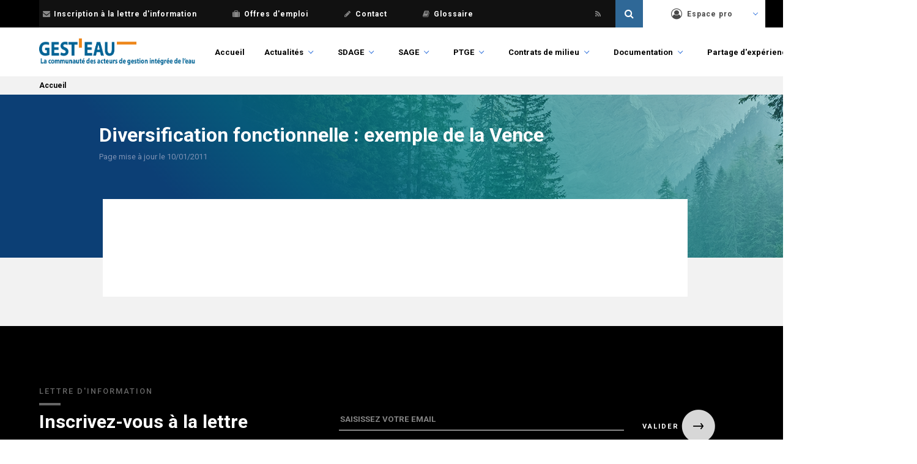

--- FILE ---
content_type: text/css
request_url: https://www.gesteau.fr/modules/custom/gesteau_maps/assets/css/gesteau_maps.css?t9ats3
body_size: 2193
content:

#gesteau-map {
  height: 650px;
  /* map width - width of the leaflet-top leaflet-right 205*/
  /* width:938px; */
  /* width:733px;   */
}

/* #gesteau-map .leaflet-top.leaflet-right {
  margin-right:-205px;
} */

#gesteau-map.raw {
  width: 900px;
  height: 800px;
}

#gesteau-map.situation.raw {
  /* widt__h: 1024px;     add X px en plus pour wkhtml qui ne charge pas les pixel en trop a droite par rapport a Firefox */
  width: 900px;     /* add X px en plus pour wkhtml qui ne charge pas les pixel en trop a droite par rapport a Firefox*/
  /* heisght: 450px; */
  margin: 5px;
  /*margin-bottom: 5px;*/
}

#gesteau-map.situation.raw .leaflet-top.leaflet-right {
  /* rig_ht: 105px;   X en plus pour wkhtmltomimage pour afficher la panel sur l'aimge sinon ne rien mettre */
  display:none;
}

#gesteau-map.situation.raw.wkhtmltopdf .leaflet-top.leaflet-right {
  /* rig_ht: 0;X en plus pour wkhtmltopsd pour afficher la panel sur l'aimge sinon ne rien mettre */
  display:none;
}

#gesteau-map-legend.situation.raw {
  width:900px;
  margin: 5px;
}

/* #gesteau-map.raw .leaflet-control-attribution {
  display: none;
} */



#gesteau-map-guadeloupe {
  height: 100px;
  width: 100px;
  border: 3px solid #2f6897;
  position: absolute;
  top: 80px;
  left: 20px;
  z-index: 1001;
}

#gesteau-map-guadeloupe .leaflet-control-attribution {
  display: none;
}

#gesteau-map-guyane {
  height: 100px;
  width: 100px;
  border: 3px solid #2f6897;
  position: absolute;
  top: 200px;
  left: 20px;
  z-index: 1001;
}

#gesteau-map-guyane .leaflet-control-attribution {
  display: none;
}

#gesteau-map-martinique {
  height: 100px;
  width: 100px;
  border: 3px solid #2f6897;
  position: absolute;
  top: 320px;
  left: 20px;
  z-index: 1001;
}

#gesteau-map-martinique .leaflet-control-attribution {
  display: none;
}

#gesteau-map-mayotte {
  height: 100px;
  width: 100px;
  border: 3px solid #2f6897;
  position: absolute;
  top: 440px;
  left: 20px;
  z-index: 1001;
}

#gesteau-map-mayotte .leaflet-control-attribution {
  display: none;
}

#gesteau-map-reunion {
  height: 100px;
  width: 100px;
  border: 3px solid #2f6897;
  position: absolute;
  top: 560px;
  left: 20px;
  z-index: 1001;
}

#gesteau-map-reunion .leaflet-control-attribution {
  display: none;
}

.gesteau-map-raw-container {
  position: relative;
}

.gesteau-map-header {
  position: absolute;
  top: 0;
  left: 0;
  height: 50px;
  background: #2f6897;
  width: 900px;
  color: #FFFFFF;
  z-index: 1002;
}

.gesteau-map-header.raw {
  position: relative;
  width:100%;
  top:5px;
  text-align:center;
  line-height:50px;
}

.gesteau-map-header.raw.wkhtmltopdf.notfullscreen {
  /* margin-right: 5px; */
  width:905px;
}

.gesteau-map-header h1 {
  font-size: 1.7rem;
  font-weight: bold;
  display: inline;
  padding-top: 20px;
  padding-left: 20px;
}

.gesteau-map-header .datetime {
  float: right;
  font-weight: bold;
  padding-top: 12px;
  padding-right: 20px;
}

.gesteau-map-guadeloupe-label {
  position: absolute;
  font-weight: bold;
  color: #2f6897;
  z-index: 1001;
  top: 58px;
  text-align: center;
  left: 20px;
  width: 100px;
}

.gesteau-map-guyane-label {
  position: absolute;
  font-weight: bold;
  color: #2f6897;
  z-index: 1001;
  top: 178px;
  text-align: center;
  left: 20px;
  width: 100px;
}

.gesteau-map-martinique-label {
  position: absolute;
  font-weight: bold;
  color: #2f6897;
  z-index: 1001;
  top: 298px;
  text-align: center;
  left: 20px;
  width: 100px;
}

.gesteau-map-mayotte-label {
  position: absolute;
  font-weight: bold;
  color: #2f6897;
  z-index: 1001;
  top: 418px;
  text-align: center;
  left: 20px;
  width: 100px;
}

.gesteau-map-reunion-label {
  position: absolute;
  font-weight: bold;
  color: #2f6897;
  z-index: 1001;
  top: 538px;
  text-align: center;
  left: 20px;
  width: 100px;
}

#gesteau-map-legend {
  margin: 20px 0;
}

.gesteau-map-logo {
  position: absolute;
  z-index: 1001;
  width: 250px;
  bottom: 80px;
  left: 20px;
}

.gesteau-map-legende {
  position: absolute;
  z-index: 1001;
  width: 900px;
  padding: 0 20px;
  background: #FFFFFF;
  bottom: 0;
}


/* Hide base layers */
.leaflet-panel-layers-base, .leaflet-panel-layers-separator {
  display: none;
}

.leaflet-right .leaflet-panel-layers {
  background: #2f6897;
  box-shadow: -2px 0 8px rgba(0,0,0,.2);
  color: #FFFFFF;
  padding: 15px!important;
  min-width: 205px;
  opacity: 0.6;
  font-weight:bold;
}

.leaflet-right .leaflet-panel-layers:hover {
  opacity:1;
}

.leaflet-right .leaflet-panel-layers-overlays .leaflet-panel-layers-item {
  margin-bottom: 4px;
  padding: 2px;
  background: none;
  border: none;
  border-radius: 4px;
}

.leaflet-right .leaflet-panel-layers-overlays .leaflet-panel-layers-item:hover {
  border:none;
  background-color: rgba(47,104,151,.3);
}

.leaflet-right .leaflet-panel-layers-group {
  padding: 6px;
  margin-bottom: 10px;
  border: none;
  background: rgba(255,255,255,.3);
  border-radius: 3px;
}

.leaflet-right .leaflet-panel-layers-group {
  overflow-y: scroll;
  height: 480px;
}

.leaflet-right .fa.fa-chevron-up:hover,
.leaflet-right .fa.fa-chevron-down:hover {
  color:rgb(47,104,151);
}

.leaflet-right .leaflet-panel-layers-grouplabel {
  font-weight: bold;
  text-transform: uppercase;
}

.leaflet-right .leaflet-control-geocoder-form input {
  font-size: 120%;
  border: 0;
  background-color: transparent;
  width: 150px;
}

.leaflet-right .zone-search-sage,
.leaflet-right .zone-search-ptge {
    border: 2px solid rgba(0,0,0,0.2);
    background-clip: padding-box;
    background-color: #FFF;
    border-radius: 4px;
    margin-right: 10px;
    float: right;
    min-width: 30px;
    min-height: 30px;
    position: relative;
    z-index: 800;
}

.leaflet-right .sage-name,
.leaflet-right .ptge-name {
  font-size: 120%;
  border: 0;
  background-color: #FFF;
  width: 180px;
  border-radius: 4px;
  padding-left:10px;

}

.leaflet-right .sage-list,
.leaflet-right .ptge-list {
  display:none;
  overflow-y:scroll;
  max-height:250px;
}

.leaflet-right .sage-list li:hover,
.leaflet-right .ptge-list li:hover {
  cursor:pointer;
  background-color:#F5F5F5;
}

.leaflet-right .sage-noresult,
.leaflet-right .ptge-noresult {
  display:none;
}


/* Page SAGE */
.summary-bassin {
  margin-top: 30px;
}

.summary-bassin table {
  background:  #f2f2f2;
  width: 100%;
}

.summary-bassin table tr th{
  padding:  15px 20px;
  font-size: 1.1em;
}

.summary-bassin table tr td{
  padding:  15px 20px;
}

.summary-phase {
  margin: 30px 0;
}

.summary-phase table {
  background:  #f2f2f2;
  width: 100%;
}

.summary-phase table tr th{
  padding:  15px 20px;
  font-size: 1.1em;
}

.summary-phase table tr td{
  padding:  15px 20px;
}

.summary-phase table tr.dont-en-revision td {
  padding-top: 0;
}

.summary-phase .phase-description {
  margin-top: 30px;
}

.summary-phase .phase-description li {
  margin-bottom: 15px;
}
.summary-phase .phase-description li ul li {
  margin-bottom: 5px;
}

.summary-bassin .fa-search, .summary-phase .fa-search {
  border-radius: 20px;
  border: 1px solid #CCCCCC;
  padding: 10px;
  font-size: 0.9em;
  color: #111111;
}

.summary-phase .phase {
  width: 20px;
  height: 20px;
  float: left;
  margin-top: 2px;
  margin-right: 10px;
  border-radius: 2px;
}

tr.dont-en-revision {
  font-size:0.8rem;
  font-style: italic;
  padding-top: 0;
}



/* SAGE */
.summary-phase .P0ND {
  background: #bdaf89;
}

.summary-phase .P1EM {
  background: #ffff00;
}

.summary-phase .P2IN {
  background: #a5c558;
}

.summary-phase .P3EL {
  background: #71adcb;
}

.summary-phase .P4MO {
  background: #f3b289;
}

.summary-phase .PREV {
  background: #a24a93;
  margin-left: 50px;
}

/* Contrats */
.summary-phase .P00 {
  background: #ffef39;
}

.summary-phase .P01 {
  background: #71adcb;
}

.summary-phase .P02 {
  background: #a24a93;
}

.summary-phase .P03 {
  background: #d4e4b0;
}

.summary-phase .P04 {
  background: #ffffff;
}

/* Zone Switcher */
.zone-switcher {
  margin-top: 0px!important;
  margin-right: 0!important;
  width: 205px;
  padding: 15px 12px;
  padding-top: 0px;
  margin-bottom:0px !important;
}

.leaflet-control-geocoder {
  margin-bottom: 0px !important;
}
.zone-search-sage,
.zone-search-ptge {
  margin-bottom: 0px !important;
}

.zone-switcher-label {
  color: #FFF;
  font-weight: bold;
}
.zone-switcher select {
  border: 2px solid rgba(0,0,0,0.2);
  height: 30px;
  background-clip: padding-box;
  font-size: 120%;
  width: 185px;
}

#edit-field-fichiers-document-wrapper .ajax-progress.ajax-progress-throbber  {
  width:100%;
  height:130px;
  padding:0px;
}
#edit-field-fichiers-document-wrapper .ajax-progress.ajax-progress-throbber::after  {
  content:"Veuillez patienter";
  font-weight : bold;
  font-size:20px;
}
#edit-field-fichiers-document-wrapper .ajax-progress.ajax-progress-throbber .throbber {
  background-image: url(/themes/custom/bulma_gesteau/img/loader-file.gif);
  background-size: 100px;
  background-repeat:no-repeat;
  background-position: left;
  display:inline-block;
  padding:50px;

}

/**
  * Style pour la page maps_action
 */
.gesteau-map--tablist {
  display: flex;
  gap: 4px;
  list-style-type: none;
}

.gesteau-map--tab {
  padding: 10px 20px;
  border: 2px solid #2f6897;
}

.gesteau-map--tab-active,
.gesteau-map--tab:hover {
  background-color: #2f6897;
  color: white;
}

.gesteau-map--panneau {
  display: none;
  padding: 15px;
}

.gesteau-map--panneau-active {
  display: block;
}


--- FILE ---
content_type: text/css
request_url: https://www.gesteau.fr/themes/contrib/bulma/assets/bulma.style.css?t9ats3
body_size: 46
content:


/*# sourceMappingURL=bulma.style.css.map */


--- FILE ---
content_type: text/css
request_url: https://www.gesteau.fr/themes/custom/bulma_gesteau/assets/bulma_gesteau.style.css?t9ats3
body_size: 8178
content:
body {
    font-family: "Roboto";
}

/* Remove bad formatting in articles */
br + br {
    display: none;
}

/*seulement pour les lettres info migré */
.lettre-infos.migrated br  {
    display: none;
}


.content table tr:hover {
    background-color: transparent;
}

p:blank, p:empty {
   display: none;
}

::placeholder { /* Chrome, Firefox, Opera, Safari 10.1+ */
    color: #838383;
    opacity: 1; /* Firefox */
}

.input::-moz-placeholder, .textarea::-moz-placeholder {
    color: rgba(54, 54, 54, 0.6);
}

a {
    color: #006897;
    transition: color ease 0.3s;
}

.content h2 {
    font-size: 1.75em;
    margin-bottom: 0.5714em;
    font-weight: bold;
}

.button.is-success {
    border-color: transparent;
    color: #fff;
    text-transform: uppercase;
    letter-spacing: 1px;
    font-size: 0.9rem;
    font-weight: bold;
}

.button.is-primary {
    background-color: #006897;
    border-color: transparent;
    color: #fff;
    text-transform: uppercase;
    letter-spacing: 1px;
    font-size: 0.9rem;
    font-weight: bold;
}

/* General */
.button-gesteau.transparent {
    padding: 20px 40px 20px 20px;
    text-transform: uppercase;
    border-radius: 30px;
    border: 3px solid #FFF;
    background: url('../img/arrow.png') 93% no-repeat transparent;
    color: #FFF;
    font-size: 0.8rem;
    font-weight: bold;
    letter-spacing: 1px;
    transition: all ease 0.3s;
}

.button-gesteau.transparent:hover {
    background-color: #FFFFFF;
    color: #111111;
}

.button-gesteau {
    padding: 20px 40px 20px 20px;
    text-transform: uppercase;
    border-radius: 30px;
    border: 3px solid #2f6897;
    background: url('../img/arrow.png') 93% no-repeat transparent;
    color: #000;
    font-size: 0.8rem;
    font-weight: bold;
    letter-spacing: 1px;
    transition: all ease 0.3s;
}

.button-gesteau:hover {
    background-color: #2f6897;
    border: 3px solid #2f6897;
    color: #FFF;
}

.button-gesteau.orange {
    border: 3px solid #fc8607;
}

.button-gesteau.orange:hover {
    background-color: #fc8607;
    border: 3px solid #fc8607;
    color: #FFF;
}

/* Fields */
.content .field-wrapper {
    padding-bottom: 15px;
    margin-bottom: 15px;
}


.content div.node-contrat-de-milieux .field-wrapper,
.content div.node-sage .field-wrapper {
    padding-bottom: 0px;
}
.content div.node-contrat-de-milieux .field-wrapper ul > br,
.content div.node-sage .field-wrapper ul > br {
   display:none;
}

.content div.node-contrat-de-milieux .field-wrapper li > br,
.content div.node-sage .field-wrapper li > br {
   display:none;
}

.content.vie-des-territoires .field-wrapper {
    padding-bottom: 0px;
}

.vie-des-territoires .field-text-with-summary > div > br {
  display:none;
}
.vie-des-territoires ul > br,
.vie-des-territoires ul > li > br {
  display:none;
}


/*Règles du SAGE approuvé*/
.content div.node-sage #edit-group-info-gene  .field-wrapper div > p > br + br {
   display:initial;
}

.content .field-wrapper .label {
    letter-spacing: 2px;
}

article.content .image img {
    width: auto;
}

article.content.document .image {
    float: right;
    border: 1px solid #F2F2F2;
}

/* Secondary navigation */
.navbar-item img {
    max-height: 2.8rem;
}

.navbar-secondary-container.is-fluid {
    background-color: #000;
    margin-left: 0;
    margin-right: 0;
}

.navbar-secondary .navbar-start a:first-child {
    padding-left: 0;
}
.navbar-secondary .navbar-start a.last {
    padding-right: 4rem!important;
}
.navbar-secondary .navbar-start a.navbar-icon {
    padding-right: 1rem!important;
}
.navbar-secondary .navbar-end .user-menu {
    padding-right: 0!important;
}

.navbar-secondary {
    background-color: #111;
    min-height: 45px;
    max-height: 45px;
}

.navbar-secondary .navbar-end {
    width: 33%;
}

.navbar-item.navbar-link:after {
    color: #316998;
    right: 2.2em;
    font-size: 0.7rem;
}

.navbar-item.has-dropdown:hover .navbar-link, .navbar-item.has-dropdown.is-active .navbar-link,
.navbar-secondary .user-menu,
.navbar-secondary .user-menu .navbar-link:hover {
    background-color: #fff;
}

.navbar-primary .navbar-menu .navbar-item a.is-active {
    padding-top: 3px;
    border-bottom: 3px solid #111;
}

.navbar-secondary .user-menu,
.navbar-secondary .user-menu .navbar-dropdown a,
.navbar-secondary .secondary-menu a.navbar-item {
    font-family: "Roboto";
    font-size: 12px;
    font-weight: bold;
    letter-spacing: 1px;
    padding-right: 2.3rem;
}

.navbar-secondary .secondary-menu a.navbar-item {
    color: #fff;
}

.navbar-secondary .secondary-menu a.navbar-item:hover,
.navbar-secondary .secondary-menu a.navbar-item:hover .icon {
    transition: all 0.5s;
    background-color: #000;
    color: #fff;
}

.navbar-secondary .secondary-menu a.navbar-item .icon {
    color: #888;
}

.navbar-secondary .user-menu {
    min-width: 200px;
}

.navbar-secondary .user-menu .navbar-link {
    width: 100%;
    padding-left: 3rem;
}

.navbar-secondary .user-menu .icon {
    font-size: 1.5em;
    padding-right: 10px;
}

.navbar-secondary .user-menu .navbar-dropdown {
    border-radius: 0px;
    border-top: none;
    padding: 0;
}

/* Secondary search */
.secondary-search {
    position: relative;
    width: 0%;
    min-width: 45px;
    height: 45px;
    overflow: hidden;
    -webkit-transition: width 0.3s;
    -moz-transition: width 0.3s;
    transition: width 0.3s;
    -webkit-backface-visibility: hidden;
}

.secondary-search-input {
    position: absolute;
    top: 0;
    right: 0;
    border: none;
    outline: none;
    background: #2f6897;
    color: #fff;
    width: 100%;
    height: 45px;
    margin: 0;
    z-index: 10;
    padding: 20px 65px 20px 20px;
}

input[type="search"].secondary-search-input {
    -webkit-appearance: none;
    -webkit-border-radius: 0px;
}

.secondary-search-submit,
.secondary-search-icon {
    width: 45px;
    height: 45px;
    display: block;
    position: absolute;
    right: 0;
    top: 0;
    padding: 0;
    margin: 0;
    line-height: 45px;
    text-align: center;
    cursor: pointer;
}

.secondary-search-submit {
    background: #fff; /* IE needs this */
    -ms-filter: "progid:DXImageTransform.Microsoft.Alpha(Opacity=0)"; /* IE 8 */
    filter: alpha(opacity=0); /* IE 5-7 */
    opacity: 0;
    color: transparent;
    border: none;
    outline: none;
    z-index: -1;
}

.secondary-search-icon {
    color: #fff;
    background: #2f6897;
    z-index: 90;
}

.secondary-search.secondary-search-open,
.no-js .secondary-search {
    width: 100%;
}

.secondary-search.secondary-search-open .secondary-search-icon,
.no-js .secondary-search .secondary-search-icon {
    z-index: 11;
}

.secondary-search.secondary-search-open .secondary-search-submit,
.no-js .secondary-search .secondary-search-submit {
    z-index: 91;
}

/* Primary nav */
.navbar-primary {
    height: 80px;
}

.navbar-primary .navbar-item:hover {
    background-color: #fff;
}

.navbar-primary .navbar-menu .navbar-item a {
    color: #000;
    font-weight: bold;
    font-size: 13px;
}

.navbar-primary .navbar-menu .navbar-item:hover,
.navbar-primary .navbar-menu .navbar-item .navbar-dropdown {
    background-color: #f2f2f2;
}

.navbar-primary .navbar-menu .navbar-item .navbar-dropdown {
    border-bottom: solid 3px #000;
    border-top: 0px;
    border-radius: 0px;
    box-shadow: none;
}

.navbar-primary .navbar-menu .navbar-item .navbar-dropdown a {
    font-weight: 400;
    transition: all .2s
}

.navbar-primary .navbar-menu .navbar-item .navbar-dropdown a:hover {
    font-weight: bold;
}

/* Breadcrumbs */
#block-bulma-gesteau-breadcrumbs {
    float: left;
    margin: 0;
}

section.breadcrumbs {
    background-color: #f2f2f2;
}

section.breadcrumbs li {
    color: #000;
    font-size: 12px;
    -webkit-box-align: center;
    -ms-flex-align: center;
    align-items: center;
    display: -webkit-box;
    display: -ms-flexbox;
    display: flex;
    -webkit-box-pack: center;
    -ms-flex-pack: center;
    justify-content: center;
    padding: 0 0.75em 0 0;
}

.breadcrumb li + li::before {
    color: #4a4a4a;
    content: "\0002f";
    padding-right: 0.75em;
}

section.breadcrumbs a {
    color: #000;
    font-weight: bold;
    font-size: 12px;
    padding: 0.5em 0;
}

/* Tabs */
#block-tabs {
    float: right;
    z-index: 2;
    padding: 0;
    margin: 0;
}

.tabs.is-boxed li.is-active a {
    border-color: transparent;
    border-radius: 0;
}

/* Title */
#block-bulma-gesteau-page-title {
    margin-bottom: 100px;
}

.documentation #block-bulma-gesteau-page-title {
    margin-bottom: 1.5rem;
}

.gesteau-title {
    background: url('../img/bg_news.png') no-repeat;
    min-height: 240px;
}

.gesteau-title h1 {
    color: #FFFFFF;
}

.gesteau-title .subtitle {
    color: #7e92b3;
    font-size:  0.8rem;
    padding-top:  10px;
}

.gesteau-title-background {
    background: -moz-linear-gradient(45deg,  rgba(12,63,117,1) 25%, rgba(7,89,122,1) 40%, rgba(0,123,128,0.77) 60%, rgba(0,123,128,0.3) 100%);
    background: -webkit-linear-gradient(45deg,  rgba(12,63,117,1) 25%,rgba(7,89,122,1) 40%,rgba(0,123,128,0.77) 60%,rgba(0,123,128,0.3) 100%);
    background: linear-gradient(45deg,  rgba(12,63,117,1) 25%,rgba(7,89,122,1) 40%,rgba(0,123,128,0.77) 60%,rgba(0,123,128,0.3) 100%);
    filter: progid:DXImageTransform.Microsoft.gradient( startColorstr='#0c3f75', endColorstr='#4d007b80',GradientType=1 );
    margin: 0!important;
    min-height: 240px;
    position: relative;
}

.gesteau-title-background-contrat,
.gesteau-title-background-ptge {
    background: -moz-linear-gradient(45deg,  rgba(251,139,0,1) 25%, rgba(255,144,0,1) 40%, rgba(253,166,43,0.77) 60%, rgba(253,166,43,0.3) 100%);
    background: -webkit-linear-gradient(45deg,  rgba(251,139,0,1) 25%,rgba(255,144,0,1) 40%,rgba(253,166,43,0.77) 60%,rgba(253,166,43,0.3) 100%);
    background: linear-gradient(45deg,  rgba(251,139,0,1) 25%,rgba(255,144,0,1) 40%,rgba(253,166,43,0.77) 60%,rgba(253,166,43,0.3) 100%);
    filter: progid:DXImageTransform.Microsoft.gradient( startColorstr='#FB8B0D', endColorstr='#FDA62B',GradientType=1 );
    margin: 0!important;
    min-height: 240px;
    position: relative;
}

/* Main */
.gesteau-main,
.main-section-sage,
.main-section-contrat,
.main-section-ptge {
    background: #f2f2f2;

}
.main-section-sage #block-bulma-gesteau-content,
.main-section-contrat #block-bulma-gesteau-content,
.main-section-ptge #block-bulma-gesteau-content {
    padding: 2rem;
}

.main-content .block-system-main-block {
    margin-top: -9em;
    background-color: #fff;
    padding: 4rem;
}

.main-content #block-returndocumentionsearch  {
    margin-top: -9em;
    background-color: #fff;
    padding: 4rem;
}


.main-content #block-nbelementsagecontratblock  {
    margin-top: -7em;
    background-color: #fff;
    padding: 4rem;
    padding-top: 2rem;
    padding-bottom: 2rem;
    font-weight: bold;
    text-align: center;
}

.map-center {
    text-align: center;
}

.map-center.map-bassin {
    padding-top:6rem;
}
.map-center.map-etat {
    padding-top:6rem;
}

#astuce {
  margin-bottom: 10px;
}

#map-table-caption  {
  margin-bottom: 10px;
}

#avertissement {
  margin-bottom: 10px;
}

.columns .main-content {
    margin-left: 0.75rem;
}

/* Sidebar */
.columns .sidebar-first {
    background-color: #fff;
    padding: 2rem;
    margin-right: 0.75rem;
    align-self: start;
}

.columns .sidebar-first .sidebar-first-title {
    display: inline;
    font-size: 1.7rem;
    font-weight: bold;
    color: #000;
}

.columns .sidebar-second {
    padding-top: 0;
}

.columns .sidebar-second .block {
    background-color: #fff;
    padding: 1rem;
    margin-right: 0;
    align-self: start;
}

.columns .sidebar-second .block .panel-heading {
    border: none;
    background: none;
    color: #000;
    font-weight: bold;
    /* font-size: 1.5rem; */
}

.columns .sidebar-second .block .panel-block {
    border: none;
    padding:  0;
}

.columns .sidebar-second .block .panel-block .box-secondary {
    padding: 0.5em 0.75em;

}


/* page: static content type PAGE */
article.content.page h4 {
    color:#016496;
    font-size:22px;
}

article.content.page h5 {
    color:#ED8415;
    font-size:18px;
    text-decoration:underline;
}

/* FICHES SAGE/CONTRAT */
article.page-metier .horizontal-tabs-list > .section,
article.sage .node-sage .horizontal-tabs-list > .section {
    padding: 0;
}

article.page-metier .horizontal-tabs-list,
article.sage .node-sage .horizontal-tabs-list,
article.contrat-de-milieux .node-contrat-de-milieux .horizontal-tabs-list,
article.ptge .node-ptge .horizontal-tabs-list {
    background-color: #fff;
    text-align: center;
    padding-bottom: 2.7rem;
}

article.page-metier .horizontal-tabs-pane,
article.sage .node-sage .horizontal-tabs-pane,
article.contrat-de-milieux .node-contrat-de-milieux .horizontal-tabs-pane,
article.ptge .node-ptge .horizontal-tabs-pane {
    padding: 0;
}

article.page-metier .horizontal-tabs,
article.page-metier .horizontal-tabs-list,
article.sage .node-sage .horizontal-tabs,
article.sage .node-sage .horizontal-tabs-list,
article.contrat-de-milieux .node-contrat-de-milieux .horizontal-tabs,
article.contrat-de-milieux .node-contrat-de-milieux .horizontal-tabs-list,
article.ptge .node-ptge .horizontal-tabs,
article.ptge .node-ptge .horizontal-tabs-list {
    border: none;
}

article.page-metier .horizontal-tabs-list .horizontal-tab-button,
article.sage .node-sage .horizontal-tabs-list .horizontal-tab-button,
article.contrat-de-milieux .node-contrat-de-milieux .horizontal-tabs-list .horizontal-tab-button,
article.ptge .node-ptge .horizontal-tabs-list .horizontal-tab-button {
    float: none;
    display: inline-block;
    background-color: #fff;
    border: #d7d7d7 solid 4px;
    border-radius: 25px 25px 25px 25px;
    margin: .3rem;
    padding: 7px 5px 7px 5px;
}

article.page-metier .horizontal-tabs-list .horizontal-tab-button a:hover,
article.sage .node-sage .horizontal-tabs-list .horizontal-tab-button a:hover {
    background: none;
    background-color: transparent;
}

article.page-metier .horizontal-tabs-list .horizontal-tab-button a,
article.sage .node-sage .horizontal-tabs-list .horizontal-tab-button a,
article.contrat-de-milieux .node-contrat-de-milieux .horizontal-tabs-list .horizontal-tab-button a,
article.ptge .node-ptge .horizontal-tabs-list .horizontal-tab-button a {
    text-transform: uppercase;
    font-size: .8rem;
}

article.page-metier .horizontal-tabs-list .horizontal-tab-button a,
article.sage .node-sage .horizontal-tabs-list .horizontal-tab-button a {
    color: #2f6897;
}

article.contrat-de-milieux .node-contrat-de-milieux .horizontal-tabs-list .horizontal-tab-button a,
article.ptge .node-ptge .horizontal-tabs-list .horizontal-tab-button a {
    color: #FB8B0D;
}

article.contrat-de-milieux .node-contrat-de-milieux .horizontal-tabs-list .horizontal-tab-button a strong,
article.ptge .node-ptge .horizontal-tabs-list .horizontal-tab-button a strong {
    font-weight: 500;
}

article.contrat-de-milieux .node-contrat-de-milieux .horizontal-tabs-list .horizontal-tab-button a:hover,
article.ptge .node-ptge .horizontal-tabs-list .horizontal-tab-button a:hover {
    background-color: transparent;
}

/*#block-bulma-gesteau-content > article > div:nth-child(3) > div > div > ul > li.horizontal-tab-button.horizontal-tab-button-0.first.selected*/
article.page-metier .horizontal-tabs-list .horizontal-tab-button.selected,
article.sage .node-sage .horizontal-tabs-list .horizontal-tab-button.selected {
    background-color: #2f6897;
    border: #2f6897 solid 4px;
}

article.contrat-de-milieux .node-contrat-de-milieux .horizontal-tabs-list .horizontal-tab-button.selected,
article.ptge .node-ptge .horizontal-tabs-list .horizontal-tab-button.selected {
    background-color: #FB8B0D;
    border: #FB8B0D solid 4px;
}

article.page-metier .horizontal-tabs-list .horizontal-tab-button.selected a,
article.sage .node-sage .horizontal-tabs-list .horizontal-tab-button.selected a,
article.contrat-de-milieux .node-contrat-de-milieux .horizontal-tabs-list .horizontal-tab-button.selected a,
article.ptge .node-ptge .horizontal-tabs-list .horizontal-tab-button.selected a {
    color: #fff;
}

article.sage .node-sage #leaflet-map,
article.contrat-de-milieux .node-contrat-de-milieux #leaflet-map,
article.ptge .node-ptge #leaflet-map {
    margin-bottom: 1rem;
}

article.sage .node-sage .box,
article.contrat-de-milieux .node-contrat-de-milieux .box,
article.ptge .node-ptge .box {
    border-radius: 0px;
    margin-bottom: 1.5rem;
}

article.sage .node-sage .box>h3,
article.sage .node-sage .para-title {
    color: #2f6897;
}

article.contrat-de-milieux .node-contrat-de-milieux .box>h3,
article.contrat-de-milieux .node-contrat-de-milieux .para-title,
article.ptge .node-ptge .box>h3,
article.ptge .node-ptge .para-title {
    color: #FB8B0D;
}

article.sage .node-sage .para-title,
article.contrat-de-milieux .node-contrat-de-milieux .para-title,
article.ptge .node-ptge .para-title {
    margin: 1rem 0;
}

article.sage .node-sage .export-box,
article.contrat-de-milieux .node-contrat-de-milieux .export-box,
article.ptge .node-ptge .export-box,
.link-box {
    background-color: #f2f2f2;
    border: none;
    box-shadow: none;
    margin-top: 50px;
}

article.sage .node-sage .export-box a,
article.contrat-de-milieux .node-contrat-de-milieux .export-box a,
article.ptge .node-ptge .export-box a,
.link-box a {
    color: #000;
    font-weight: 500;
    font-size: 0.8rem;
}

article.sage .node-sage .export-box i,
article.contrat-de-milieux .node-contrat-de-milieux .export-box i,
article.ptge .node-ptge .export-box i,
.link-box i {
    color: #f05460;
}

.bottom-section-sage,
.bottom-section-contrat,
.bottom-section-ptge {
    background-color: #f2f2f2;
}

.bottom-section-sage .container,
.bottom-section-contrat .container,
.bottom-section-ptge .container {
    background-color: #fff;
    margin-bottom: 50px;
}

.bottom-section-sage .container #block-views-block-actualites-locales-block-1 .section,
.bottom-section-ptge .container #block-views-block-actualites-locales-block-4 .section,
.bottom-section-contrat .container #block-views-block-actualites-locales-block-3 .section,
.bottom-section-ptge .container #block-views-block-actualites-locales-block-5 .section {
    padding: 3rem;
}

.bottom-section-sage .container #block-views-block-actualites-locales-block-1 h1,
.bottom-section-ptge .container #block-views-block-actualites-locales-block-4 h1,
.bottom-section-sage .container #block-prochaineformationsurformapreau h1,
.bottom-section-contrat .container #block-views-block-actualites-locales-block-3 h1
 {
    margin-bottom: 3rem;
    font-size: 1.7rem;
}

/**
 *block-prochaineformationsurformaprea∂u page agenda
 */
.bottom-section-sage .container #block-prochaineformationsurformapreau
{
    text-align: center;
}

.bottom-section-sage .container #block-prochaineformationsurformapreau h1
{
    font-size: 1.7rem;
    font-weight: 600;
    margin: 0;


}

#block-prochaineformationsurformapreau {
  background-color: #0F4375;
  padding: 3rem;
}

#block-prochaineformationsurformapreau .section{
  padding: 0;
  margin: 0;
}

#block-prochaineformationsurformapreau .section .title{
  padding: 0;
  margin: 0;
  color: #fff;
}

#block-prochaineformationsurformapreau .section .title a:hover {
  color: #fff;
}

.bottom-section-sage .container #block-views-block-actualites-locales-block-1 img,
.bottom-section-ptge .container #block-views-block-actualites-locales-block-4 img,
.bottom-section-contrat .container #block-views-block-actualites-locales-block-3 img {
    height: 64px;
    width: 64px;
}

.bottom-section-sage .container #block-views-block-actualites-locales-block-1 .content,
.bottom-section-ptge .container #block-views-block-actualites-locales-block-4 .content,
.bottom-section-sage .container #block-views-block-actualites-locales-block-1 .content h2,
.bottom-section-ptge .container #block-views-block-actualites-locales-block-4 .content h2,
.bottom-section-contrat .container #block-views-block-actualites-locales-block-3 .content,
.bottom-section-contrat .container #block-views-block-actualites-locales-block-3 .content h2 {
    color: #737373;
}

.bottom-section-sage .container #block-views-block-actualites-locales-block-1 .content small,
.bottom-section-ptge .container #block-views-block-actualites-locales-block-4 .content small,
.bottom-section-contrat .container #block-views-block-actualites-locales-block-3 .content small {
    font-size: 0.7rem;
    vertical-align: top;
}

.bottom-section-sage .container #block-views-block-actualites-locales-block-1 .content>p,
.bottom-section-ptge .container #block-views-block-actualites-locales-block-4 .content>p,
.bottom-section-contrat .container #block-views-block-actualites-locales-block-3 .content>p {
    margin-bottom: 0;
}

.bottom-section-sage .container #block-views-block-actualites-locales-block-1 .content h2,
.bottom-section-ptge .container #block-views-block-actualites-locales-block-4 .content h2,
.bottom-section-contrat .container #block-views-block-actualites-locales-block-3 .content h2 {
    font-weight: bold;
    font-size: 1.4em;
    margin-top: 0;
}

.bottom-section-sage .container #block-views-block-actualites-locales-block-1 .content a,
.bottom-section-ptge .container #block-views-block-actualites-locales-block-4 .content a,
.bottom-section-contrat .container #block-views-block-actualites-locales-block-3 .content a {
    color: #000;
    text-transform: uppercase;
    font-weight: 600;
    font-size: 0.7rem;
}

.bottom-section-sage .container #block-views-block-actualites-locales-block-1 .content i,
.bottom-section-ptge .container #block-views-block-actualites-locales-block-4 .content i,
.bottom-section-contrat .container #block-views-block-actualites-locales-block-3 .content i {
    color: #f05460;
}

.bottom-section-ptge .container #block-views-block-actualites-locales-block-4 .item-list li {
    padding: 0.5rem 0;
}

#edit-group-sage-documents .field h2 {
    font-size: 1.7rem;
    font-weight: bold;
    color: #2f6897;
}

#edit-group-ptge-documents .field h2 {
  font-size: 1.7rem;
  font-weight: bold;
  color: #FB8B0D;
}

#edit-group-sage-documents .field h3,
#edit-group-ptge-documents .field h3{
    font-size: 1.2rem;
    font-weight: bold;
    /*paddsing: 0.1rem 0.5rem;*/
    padding-bottom:0;
    padding-top:0.5rem;
    padding-left:0.5rem;
    padding-right:0.5rem;
    letter-spacing: 2px;
}

#edit-group-sage-documents .field h4,
#edit-group-ptge-documents .field h4{
    font-size: 1rem;
    font-weight: bold;
    padding: 0.5rem 0.5rem 0 0.7rem;
    letter-spacing: 2px;
    color:#b7b7b7;
}

#edit-group-sage-documents .field a,
#edit-group-ptge-documents .field a {
    font-size: 1rem;
    font-weight: normal;
}
#edit-group-sage-documents .field ul,
#edit-group-ptge-documents .field ul {
    color: #f05460;
    font-size: 1rem;
    font-weight: normal;
    padding: 1rem 0 1rem 2rem;
    border-left: 4px solid #f2f2f2;
    margin-left: 7px;
    list-style: disclosure-closed;
    margin-bottom:  1rem;
    margin-top: 0;
}

#edit-group-contrat-documents .field h2 {
    font-size: 1.7rem;
    font-weight: bold;
    color: #2f6897;
}

/*
#edit-group-contrat-documents .field h3 {
    font-size: 1.2rem;
    font-weight: bold;
    padding: 1.5rem 0.5rem;
    letter-spacing: 2px;
}
*/

#edit-group-contrat-documents .field h3 {
    font-size: 1.2rem;
    font-weight: bold;
    /*paddsing: 0.1rem 0.5rem;*/
    padding-bottom:0;
    padding-top:0.5rem;
    padding-left:0.5rem;
    padding-right:0.5rem;
    letter-spacing: 2px;
}

#edit-group-contrat-documents .field h4 {
    font-size: 1rem;
    font-weight: bold;
    /*paddsing: 0.1rem 0.5rem;*/
    padding-bottom:0;
    padding-top:0.5rem;
    padding-left:0.7rem;
    padding-right:0.5rem;
    letter-spacing: 2px;
    color:#b7b7b7;
}

#edit-group-contrat-documents .field a {
    font-size: 1rem;
    font-weight: normal;
}
#edit-group-contrat-documents .field ul {
    color: #f05460;
    font-size: 1rem;
    font-weight: normal;
    padding: 1rem 0 1rem 2rem;
    border-left: 4px solid #f2f2f2;
    margin-left: 7px;
    list-style: disclosure-closed;
    margin-bottom:  1rem;
}

/* Footer */
footer.footer {
    padding: 0!important;
    background: #FFFFFF;
}

footer .plan {
    margin: 0!important;
    background: #000000;
    padding: 100px 0;
}

footer .links {
    margin: 0!important;
    background: #262626;
    padding: 15px 0;
    color: #EEEEEE;
    font-size: 0.6rem;
}

footer .links a {
    color: #FFF;
    text-transform: uppercase;
    font-size: 0.6rem;
    font-weight: bold;
    letter-spacing: 2px;
}


footer #block-blocinscriptionnewsletterfooter {
  padding:0;
}

/* FICHES REGLE DE SAGE */
article.regle-de-sage .box>h3,
article.regle-de-sage .para-title {
    color: #2f6897;
    font-weight: bold;
}


/* Newsletter */
footer .footer-newsletter h3 {
    text-transform: uppercase;
    letter-spacing: 2px;
    margin-bottom: 20px;
    font-size: 0.8rem;
    position: relative;
    font-weight: 500;
    color: #666;
}

footer .footer-newsletter h3:before {
    position: absolute;
    left: 0;
    top: 2em;
    height: 0;
    width: 35px;
    content: '';
    border-top: 4px solid #666666;
}

footer .footer-newsletter label {
    color: #FFFFFF;
    font-size: 1.9rem;
    font-weight: bold;
}

footer .footer-newsletter input[type="text"],
footer .footer-newsletter input[type="email"]
 {
    width: 100%;
    height: 37px;
    background: none;
    border: none;
    border-bottom: 1px solid #FFF;
    color: #FFFFFF;
    font-weight: bold;
    text-transform: uppercase;
    padding-bottom: 0;
}

footer .footer-newsletter input[type="submit"] {
    background: none;
    border: none;
    color: #FFFFFF;
    text-transform: uppercase;
    font-weight: bold;
    letter-spacing: 2px;
    font-size: 0.7rem;
    width: 100%;
    height: 60px;
    text-align: left;
    background: url('../img/cta_grey.png') 60% no-repeat;
    transition: all ease 0.3s;
}

footer .footer-newsletter input[type="submit"]:hover {
    cursor: pointer;
    background: url('../img/cta_grey.png') 65% no-repeat;
}


footer .radios--wrapper{
  display:none;
}


#webform-submission-lettre-d-information-add-form,
#webform-submission-lettre-d-information-add-form--2
 {
    background: #FFF;
    padding: 4rem;
    margin-top: -8rem;
    color: #000;
    border-bottom: 1px solid #ccc;
}

#webform-submission-lettre-d-information-add-form h3,
#webform-submission-lettre-d-information-add-form--2 h3
 {
    text-transform: uppercase;
    letter-spacing: 2px;
    margin-bottom: 20px;
    font-size: 0.8rem;
    position: relative;
    font-weight: 500;
    color: #666;
}

#webform-submission-lettre-d-information-add-form h3:before,
#webform-submission-lettre-d-information-add-form--2 h3:before {
    position: absolute;
    left: 0;
    top: 2em;
    height: 0;
    width: 35px;
    content: '';
    border-top: 4px solid #666666;
}

#webform-submission-lettre-d-information-add-form label,
#webform-submission-lettre-d-information-add-form--2 label {
    color: #000;
    font-size: 1.9rem;
    font-weight: bold;
}

#webform-submission-lettre-d-information-add-form input[type="text"],
#webform-submission-lettre-d-information-add-form input[type="email"],
#webform-submission-lettre-d-information-add-form--2 input[type="text"],
#webform-submission-lettre-d-information-add-form--2 input[type="email"]
 {
    width: 100%;
    height: 37px;
    margin: 20px 0;
    padding-left: 40px;
    font-size: 0.8rem;
    background: none;
    border: none;
    border-bottom: 1px solid #000000;
    color: #000000;
    font-weight: bold;
    text-transform: uppercase;
    padding-bottom: 0;
    box-shadow: none;
    border-radius: 0;
}
#webform-submission-lettre-d-information-add-form .has-icons-left .icon.is-left,
#webform-submission-lettre-d-information-add-form--2 .has-icons-left .icon.is-left
 {
    top: 22px;
}

#webform-submission-lettre-d-information-add-form #edit-actions-submit,
#webform-submission-lettre-d-information-add-form--2 #edit-actions-submit--2 {
    padding: 10px 40px 30px 20px;
    text-transform: uppercase;
    border-radius: 30px;
    border: 3px solid #2f6897;
    background: url('../img/arrow.png') 93% no-repeat transparent;
    color: #000;
    font-size: 0.8rem;
    font-weight: bold;
    letter-spacing: 1px;
    transition: all ease 0.3s;
}

#webform-submission-lettre-d-information-add-form #edit-actions-submit .icon,
#webform-submission-lettre-d-information-add-form--2 #edit-actions-submit--2 .icon {
    display: none;
}

#webform-submission-lettre-d-information-add-form #edit-actions-submit:hover,
#webform-submission-lettre-d-information-add-form--2 #edit-actions-submit--2:hover {
    background-color: #2f6897;
    border: 3px solid #2f6897;
    color: #FFF;
}

#webform-submission-lettre-d-information-add-form .fieldgroup .panel-heading,
#webform-submission-lettre-d-information-add-form--2 .fieldgroup .panel-heading {
    border: none;
    background: none;
    font-weight: bold;
    font-size:  0.8rem;
    color: #000;
    text-transform: uppercase;
    padding: 0;
}
#webform-submission-lettre-d-information-add-form .fieldgroup .panel-block,
#webform-submission-lettre-d-information-add-form--2 .fieldgroup .panel-block {
    border: none;
    padding: 20px 0;
}
#webform-submission-lettre-d-information-add-form .fieldgroup .panel-block label,
#webform-submission-lettre-d-information-add-form--2 .fieldgroup .panel-block label {
    font-size: 1rem;
    font-weight: normal;
}
#webform-submission-lettre-gemapi-add-form,
#webform-submission-lettre-ptge-add-form {
    background: #FFF;
    padding: 4rem;
    margin-top: -8rem;
    color: #000;
    border-bottom: 1px solid #ccc;
}

#webform-submission-lettre-gemapi-add-form h3,
#webform-submission-lettre-ptge-add-form h3 {
    text-transform: uppercase;
    letter-spacing: 2px;
    margin-bottom: 20px;
    font-size: 0.8rem;
    position: relative;
    font-weight: 500;
    color: #666;
}

#webform-submission-lettre-gemapi-add-form h3:before,
#webform-submission-lettre-ptge-add-form h3:before {
    position: absolute;
    left: 0;
    top: 2em;
    height: 0;
    width: 35px;
    content: '';
    border-top: 4px solid #666666;
}

#webform-submission-lettre-gemapi-add-form label,
#webform-submission-lettre-ptge-add-form label {
    color: #000;
    font-size: 1.9rem;
    font-weight: bold;
}

#webform-submission-lettre-gemapi-add-form input[type="text"],
#webform-submission-lettre-ptge-add-form input[type="text"],
#webform-submission-lettre-gemapi-add-form input[type="email"],
#webform-submission-lettre-ptge-add-form input[type="email"]
 {
    width: 100%;
    height: 37px;
    margin: 20px 0;
    padding-left: 40px;
    font-size: 0.8rem;
    background: none;
    border: none;
    border-bottom: 1px solid #000000;
    color: #000000;
    font-weight: bold;
    text-transform: uppercase;
    padding-bottom: 0;
    box-shadow: none;
    border-radius: 0;
}
#webform-submission-lettre-gemapi-add-form .has-icons-left .icon.is-left,
#webform-submission-lettre-ptge-add-form .has-icons-left .icon.is-left
 {
    top: 22px;
}

#webform-submission-lettre-gemapi-add-form #edit-actions-submit,
#webform-submission-lettre-ptge-add-form #edit-actions-submit,
#webform-submission-lettre-gemapi-add-form #edit-actions-submit--2,
#webform-submission-lettre-ptge-add-form #edit-actions-submit--2 {
    padding: 10px 40px 30px 20px;
    text-transform: uppercase;
    border-radius: 30px;
    border: 3px solid #2f6897;
    background: url('../img/arrow.png') 93% no-repeat transparent;
    color: #000;
    font-size: 0.8rem;
    font-weight: bold;
    letter-spacing: 1px;
    transition: all ease 0.3s;
}

#webform-submission-lettre-gemapi-add-form #edit-actions-submit .icon,
#webform-submission-lettre-ptge-add-form #edit-actions-submit .icon,
#webform-submission-lettre-gemapi-add-form #edit-actions-submit--2 .icon,
#webform-submission-lettre-ptge-add-form #edit-actions-submit--2 .icon {
    display: none;
}

#webform-submission-lettre-gemapi-add-form #edit-actions-submit:hover,
#webform-submission-lettre-ptge-add-form #edit-actions-submit:hover,
#webform-submission-lettre-gemapi-add-form #edit-actions-submit--2:hover,
#webform-submission-lettre-ptge-add-form #edit-actions-submit--2:hover {
    background-color: #2f6897;
    border: 3px solid #2f6897;
    color: #FFF;
}

#webform-submission-lettre-ptge-add-form .fieldgroup .panel-heading,
#webform-submission-lettre-gemapi-add-form .fieldgroup .panel-heading {
    border: none;
    background: none;
    font-weight: bold;
    font-size:  0.8rem;
    color: #000;
    text-transform: uppercase;
    padding: 0;
}
#webform-submission-lettre-gemapi-add-form .fieldgroup .panel-block,
#webform-submission-lettre-ptge-add-form .fieldgroup .panel-block {
    border: none;
    padding: 20px 0;
}
#webform-submission-lettre-gemapi-add-form .fieldgroup .panel-block label,
#webform-submission-lettre-ptge-add-form .fieldgroup .panel-block label {
    font-size: 1rem;
    font-weight: normal;
}

.view-lettre-info {
    margin-top: 9rem;
}

.view-lettre-info h3 {
    display: none;
}

.view-lettre-info ul li:first-child {
    border-top: none;
}

.view-lettre-info ul li:first-child h3 {
    color: #000;
    font-size: 1.9rem;
    font-weight: bold;
    margin: 20px 0;
    display: block
}
.view-lettre-info .view-lettre-info h3 {
    color: #000;
    font-size: 1.9rem;
    font-weight: bold;
    margin: 20px 0;
}


/* Sitemap */
#block-sitemap--2 {
    padding: 0;
}

.sitemap-box h2 {
    display: none;
}


.sitemap-box-menu > .content > .sitemap-menu > .first {
    display: none;
}

/*
.sitemap-menu .first {
    display: none;
}
*/

.sitemap-box ul.sitemap-menu {
    margin-left: 0;
    list-style: none;
}

.sitemap-box ul.sitemap-menu ul {
    margin-top: 1.5em;
}

.sitemap-menu li a {
    color: #666666;
    font-weight: 500;
    font-size: 0.8rem;
    transition: all ease 0.3s;
}

.sitemap-menu li a:hover {
    color: #E4E4E4;
}

.sitemap-box .content > .sitemap-menu > li {
    float: left;
    width:  25%;
    margin-top: 4em;
}

.sitemap-box .content > .sitemap-menu > li li {
    margin-top: 0;
}

.sitemap-box .content > .sitemap-menu > li > a {
    text-transform: uppercase;
    letter-spacing: 2px;
    margin-bottom: 20px;
    font-size: 0.8rem;
    position: relative;
}

.sitemap-box .content > .sitemap-menu > li > a:before {
    position: absolute;
    left: 0;
    top: 2em;
    height: 0;
    width: 35px;
    content: '';
    border-top: 4px solid #666666;
}

/* Logos */
.footer .logos {
    padding: 1rem 0 ;
    font-size: 0.9rem;
}

.footer .logos img.logo-oieau {
    float: left;
    margin-right: 1rem;
}

.footer .logos img.logo-ministere {
  margin-top: -5px;
}

.footer .logos .column:nth-child(3) {
  text-align: center;
}




/* Media queries */
/* Desktop */
/*@media (max-width: 979px) {*/
/*  .navbar .navbar-item {*/
/*    background: none;*/
/*  }*/

/*  .navbar-brand .navbar-item {*/
/*    background: none;*/
/*  }*/

/*  footer .plan {*/
/*    padding: 100px 0;*/
/*  }*/

/*  #block-sitemap--2 {*/
/*    display: block;*/
/*  }*/

/*  .footer .logos {*/
/*    padding: 15px 0 20px;*/
/*  }*/
/*}*/

/* Tablet */
@media (max-width: 1023px) {
  .navbar .navbar-item {
    background: #f2f2f2;
    z-index: 1000;
  }

  .navbar-brand .navbar-item {
    background: none;
  }

  footer .plan {
    padding: 50px 20px;
  }

  #block-sitemap--2 {
    display: none;
  }

  .footer .logos {
    padding: 20px;
  }
}

/* Phone */
@media (max-width: 480px) {
  .navbar .navbar-item {
    background: #f2f2f2;
    z-index: 1000;
  }

  .navbar-brand .navbar-item {
    background: none;
  }

  footer .plan {
    padding: 50px 20px;
  }

  #block-sitemap--2 {
    display: none;
  }

  .footer .logos {
    padding: 20px;
  }
}

/* FORUMS */
.main-section-forum {
    background: #f2f2f2;
}

.main-section-forum .main-content {
    margin-top: -9rem;
}

.main-section-forum .table td, .main-section-forum .table th {
    border: none;
    border-width: 0;
    padding: 0.5em 0.75em;
    vertical-align: middle;
    text-align: center;
    font-size: 0.9rem;
}

.main-section-forum .table th a {
    color: #FFFFFF;
}


.main-section-forum .table td:first-child {
    text-align: left;
}

.main-section-forum table {
    border-collapse: collapse;
}

.main-section-forum table tr {
    height: 60px;
}

.main-section-forum table tr td {
    vertical-align: middle;
}

.main-section-forum .block-page-title-block .title {
    color: #fff;
    font-size: 3rem;
}

.main-section-forum .block-system-main-block {
    margin-top: 0;
    padding: 2em;
}

.main-section-forum .block-system-main-block li.action-links {
    list-style: none;
    text-align: center;
}

.main-section-forum .block-system-main-block li.action-links a {
    padding: 20px 40px 20px 20px;
    text-transform: uppercase;
    border-radius: 30px;
    border: 3px solid #ff9b1b;
    background: url('../img/arrow.png') 93% no-repeat transparent;
    color: #000;
    font-size: 0.8rem;
    font-weight: bold;
    letter-spacing: 1px;
    transition: all ease 0.3s;
    margin-bottom: 35px;
}

.main-section-forum .block-system-main-block li.action-links a:hover {
    padding: 20px 40px 20px 20px;
    text-transform: uppercase;
    border-radius: 30px;
    border: 3px solid #ff9b1b;
    background: url('../img/arrow.png') 93% no-repeat #ff9b1b;
    color: #FFF;
    font-size: 0.8rem;
    font-weight: bold;
    letter-spacing: 1px;
    transition: all ease 0.3s;
    margin-bottom: 35px;
}



.main-section-forum .block-system-main-block li.action-links .button:focus:not(:active),
.main-section-forum .block-system-main-block li.action-links .button.is-focused:not(:active) {
    box-shadow: none;
}

.main-section-forum thead {
    background-color: #2f6897;
}

.main-section-forum thead th {
    color: #fff;
    text-transform: uppercase;
    vertical-align: middle;
    letter-spacing: 1px;
    font-size: 0.9rem;
}

.main-section-forum tr.forum-container {
    background-color: #F2F2F2 !important;
}

.main-section-forum tr.forum-container td {
    color: #000;
    text-transform: uppercase;
    vertical-align: middle;
    font-weight: bold;
    letter-spacing: 1px;
    font-size: 0.8rem;
}

.main-section-forum tr.forum-container a {
    color: #666666;
}

.main-section-forum tbody td .indent {
    margin-left: 1rem;
    margin-top: 0.5rem;
    font-size: 0.9rem;
}

.main-section-forum article.forum .js-comment.media {
    padding:  2rem 0;
    background: #EBF3F9;
    border-top: 1px solid #EEEEEE;
}

.main-section-forum article.forum footer {
    font-size: 0.875em;
    margin-bottom: 20px;
}


.main-section-forum article.forum .js-comment.media .permalink {
    display: none;
}

article.js-comment.media .permalink {
    display: none;
}

/*
.main-section-forum article.forum .control a, article.js-comment.media .control a {
  font-weight: 500;
  text-transform: uppercase;
  font-size: 0.8rem;
  letter-spacing: 1px;
  color: #000;
  background: url('../img/arrow_red.png') 90% no-repeat;
  padding-right: 25%;
  transition: all ease 0.3s;
  border: none;
  margin-right: 3rem;
  padding-left: 0;
}

.main-section-forum article.forum .control a:hover, article.js-comment.media .control a:hover {
  background: url('../img/arrow_red.png') 100% no-repeat;
}
*/

#comment-form {
    margin-top: 20px;
    padding-top: 20px;
    border-top: 1px solid #EEEEEE;
}

/* Pager */
.pager {
    margin-top: 2rem;
}

.pager .pager__items li:first-child {
    border-radius: 25px 0 0 25px;
    padding-left: 25px;
}
.pager .pager__items li:last-child {
    border-radius: 0 25px 25px 0;
    padding-right: 25px;
}

.pager .pager__item {
    background: #000000;
}

.pagination-link.is-current {
    background-color: transparent;
    border-color: transparent;
    color: #fff;
}

.pager .pager__item.pagination-ellipsis {
    border: none;
    margin: 0;
    border-radius: 0;
    height: 44px;
    padding: 0 10px;
}

.pager .pager__item a {
    color: red;
    border: none;
    font-weight: bold;
}

.pager .pager__item.is-active a {
    color: #FFFFFF;
}

.pager .pager__item.is-active a.is-current {
    font-weight: normal;
    text-decoration: underline;
}

.pager .pagination-previous, .pager .pagination-next {
    min-width: 0;
    padding: 0;
}

/* Pages indicateurs */
.list-indicateurs.vertical-align {
  display: flex;
  align-items: center;
}

.list-indicateurs .box {
    width: 100%;
    border-radius: 0px;
    box-shadow: none;
    background-color: #2f6897;
    text-align: center;
    padding: 1.2rem;
    margin-bottom: 1rem;
}

.list-indicateurs .box a {
    color: #fff;
    font-weight: bold;
    font-size: .9em;
}

#indicateur-chart-form-full .form-item {
    float: left;
    margin-right: 2em;
}

#indicateur-chart-form-full #edit-actions {
    clear: both;
}

.header-chiffre-cle {
  margin-bottom:40px;
  text-align: center;
  font-size:0.8em;
}







#chart-indicateur {
    margin-top: 2em;
}

/* FAQ */
.view-faq > .item-list > ul > li {
  border-top: 1px solid #eee;
  padding: 30px 0;
}

.view-faq .views-field-title {
  margin-top: -7px;
  margin-bottom: 10px;
}

.view-faq .views-field-title a {
  color: #000;
  font-size: 1.3rem;
  font-weight: bold;
}

.view-faq .views-field-body {
  line-height: 1.2rem;
  font-size: 0.95rem;
}
.view-faq .views-field-body ul li {
    list-style: square;
    margin-left: 30px;
    padding-left: 10px;
}

.view-faq header {
    margin-bottom: 30px;
}


#views-exposed-form-rechercher-un-sage-contrat-page-1 .form-item-gesteau-paragraph-field-communes,
#views-exposed-form-rechercher-un-sage-contrat-page-1 .form-item-gesteau-field-rw-target-id,
#views-exposed-form-rechercher-un-sage-contrat-page-1 .form-item-gesteau-field-cw-target-id,
#views-exposed-form-rechercher-un-sage-contrat-page-1 .form-item-gesteau-field-lw-target-id,
#views-exposed-form-rechercher-un-sage-contrat-page-1 .form-item-gesteau-field-tw-target-id,
#views-exposed-form-rechercher-un-sage-contrat-page-1 .form-item-gesteau-paragraph-field-gw,

#views-exposed-form-rechercher-un-sage-contrat-page-3 .form-item-gesteau-field-communes,
#views-exposed-form-rechercher-un-sage-contrat-page-3 .form-item-gesteau-field-rw-target-id,
#views-exposed-form-rechercher-un-sage-contrat-page-3 .form-item-gesteau-field-cw-target-id,
#views-exposed-form-rechercher-un-sage-contrat-page-3 .form-item-gesteau-field-lw-target-id,
#views-exposed-form-rechercher-un-sage-contrat-page-3 .form-item-gesteau-field-tw-target-id,
#views-exposed-form-rechercher-un-sage-contrat-page-3 .form-item-gesteau-paragraph-field-gw
 {
  display:none;
}

.recherche-resultat-sage {
  margin-top:20px;
  font-weight: bold;
}

.recherche-resultat-sage strong {
  color:#006897;
}


fieldset.annonce-contact {
  margin-top: 20px;
  padding: 10px;
  border: 2px solid #C0C0C0;
}

fieldset.annonce-contact legend{
  font-weight:bold;
  font-size:1.2em;
}


fieldset.annonce-contact .field-wrapper{
  margin-bottom:0px;
}

fieldset.annonce-contact .field-wrapper p {
  margin-bottom:0px;
}

/**
 * Annonce d'emploi - theme front
 * Evenement - theme front
 */

.node-annonce-emploi-form .panel-block,
.node-evenement-form .panel-block {

  display: block;
}

.node-annonce-emploi-form .panel,
.node-evenement-form .panel {
  padding : 0;
}

.node-evenement-form .form-item-field-themes span.select {
  height: initial;
}

.node-evenement-form .form-item-field-themes span.select::after {
  border: 0; /* select multiple*/
}





.all-link-gesteau {
  float:right;
  font-size:0.8rem;
}

.all-link-gesteau {
  float:right;
  font-size:0.8rem;
  margin-top:20px;
}

/**
 * paratge experience
 */

.page-partage-experience .views-field-body ul {
    list-style: disc outside;
    margin-left: 2em;
    margin-top: 1em;
}
.page-partage-experience .views-field-body ul > br {
    display:none;
}
.page-partage-experience .views-field-body ul li > br {
    display:none;
}

.sidebar-second .custom_block_sidebar_second {
  padding: 0.5em 0.75em;
}



/**
 * module image core
 */
img.border-1  {
  border : 1px solid black;
}
img.border-2  {
  border : 2px solid black;
}

img.marginh-5 {
  margin-left : 5px;
  margin-right : 5px;
}

img.marginh-10 {
  margin-left : 10px;
  margin-right : 10px;
}

img.marginv-5  {
  margin-top : 5px;
  margin-bottom : 5px;
}

img.marginv-10  {
  margin-top : 10px;
  margin-bottom : 10px;
}



#block-usercontentblock {
    background-color:#fff;
    padding:4rem;
}

#block-usercontentblock h2{
    font-weight:bold;
    font-size:2rem;
    margin-top:15px;
    margin-bottom:15px;
}

#block-usercontentblock > div > p{
    font-weight:bold;
    font-size:1.5rem;
    margin-top:15px;
    margin-bottom:15px;
}

#block-usercontentblock > div {

}

#block-usercontentblock ul{
    list-style-type: circle;
    padding-left:20px;
}

.nb_ptge,
.nb_sage {
text-align: center;
font-weight: bold;
font-size: 2em;
}

/* LIFE */
body.life-autres .gesteau-title,
body.life-actualites-accueil .gesteau-title,
body.life-partenaires .gesteau-title,
body.life-actions .gesteau-title
/* body.life-autres .gesteau-title, */
{
    background: initial;
}

body.life-autres .block-page-title-block .subtitle,
body.life-actualites-accueil .block-page-title-block .subtitle,
body.life-partenaires .block-page-title-block .subtitle,
body.life-actions .block-page-title-block .subtitle
/* body.life-autres ., */
{
    display: none;
}

.block-views-blockdocuments-block-2,
.block-views-blockdocuments-block-3,
#block-lifepageresultatsblocbottom,
.block-views-blockagenda-block-2,
.block-views-blockdocuments-block-4,
#block-lifeblocdubaspageressources,
#block-lifeblocdubaspageressourcesen {
    background-color: #fff;
    padding: 4rem;

}


#block-lifebloclogolifefinancementbasdepage,
#block-lifebloclogolifefinancementbasdepageen
{
    background-color: #fff;
    padding: 1rem 4rem;

}

.block-life-top-home {
    background-color: #f2f2f2;

}
#block-lifeblochautaccueil,
#block-lifeblochautaccueilen
{
    /* background-color: #fff; */
    /* background-color: #f2f2f2; */
    padding: 1rem 4rem;
}

#block-lifeblochautaccueil strong,
#block-lifeblochautaccueilen strong
{
    font-weight: bold;
    color:#006897;
}

.logo-life-bottom {
    padding-bottom:1rem;
}

.block-views-blockdocuments-block-2 h3,
.block-views-blockdocuments-block-3 h3,
#block-lifepageresultatsblocbottom h3,
.block-views-blockagenda-block-2 h3,
.block-views-blockdocuments-block-4 h3,
#block-lifeblocdubaspageressources  h3,
#block-lifeblocdubaspageressourcesen  h3 {
    font-size: 1.75em;
    margin-bottom: 2rem;
    font-weight: bold;
}

.life-is-en .menu-is-fr {
    display:none;
}

.life-is-fr .menu-is-en {
    display:none;
}

/**************
ckeditor
***************/
.wys-div {
  /* border: 1px solid red; */
}

.wys-div-table  {
    margin-bottom:30px;
}

.wys-div-table .table {
    /* border: 1px solid red; */
    /* width: 100%; */
    /* background-color: white; */
    /* color: #363636; */
}


.wys-div-table .table tr {
    /* height: 80px; */
    background: #F2F2F2;
    border: 1px solid #d7d7d7;
}

.wys-div-table .table.no-background tr {
    /* height: 80px; */
    background: transparent;
}

.wys-div-table .table.no-border tr {
    /* height: 80px; */
    border: 0px;
}

.wys-div-table .table thead tr {
    /* border: 1px solid red; */
    /* height: 70px; */
    background: #2f6897;
    border: 1px solid #d7d7d7;
}

.wys-div-table .table.no-border thead tr {
    /* border: 1px solid red; */
    /* height: 70px; */
    border: 0px;
}

.wys-div-table .table thead tr th {
    /* border: 1px solid red; */
    color: #FFFFFF;
    vertical-align: middle;
    border-width: 0 0 2px;
    text-align: left;
    /* padding: 0.5em 0.75em; */
}

.wys-div-table .table.no-border thead tr th {
    /* border: 1px solid red; */
    border: 0px;
}

.wys-div-table .table tbody tr {
    /* border: 1px solid red; */
}

.wys-div-table .table tbody tr td {
    /* border: 1px solid red; */
    /* border-width: 0 0 2px; */
    vertical-align: middle;
}

/*
divtable
*/

.wys-div-divtable  {
    /* margin-bottom:30px; */
}

.wys-div-divtable-title .columns {
    /* height: 70px; */
    background: #2f6897;
    border: 1px solid #d7d7d7;

}

.wys-div-divtable-title .columns .column {
    color: #FFFFFF;
    vertical-align: middle;
    border-width: 0 0 2px;
    padding:12px 8px !important;
}

.wys-div-divtable .columns {
    /* height: 80px; */
    background: #F2F2F2;
    border: 1px solid #d7d7d7;
}

.wys-div-divtable .columns .column{
    /* height: 80px; */
    background: #F2F2F2;
    /* border: 1px solid #d7d7d7; */
    padding:12px 8px !important;
}

/*
columns
*/
.wys-div-columns  {
    margin-bottom:30px;
}

.wys-div-columns .columns {
    /* display:flex; */
}

.wys-div-columns .columns .column{
    /* display:block;
    -ms-flex-preferred-size: 0;
    flex-basis: 0;
    -webkit-box-flex: 1;
    -ms-flex-positive: 1;
    flex-grow: 1;
    -ms-flex-negative: 1;
    flex-shrink: 1;
    padding: 0.75rem; */

    /* border:1px solid green; */
}

.wys-div-columns .columns .column.is-half{
    /* -webkit-box-flex: 0;
    -ms-flex: none;
    flex: none;
    width: 50%; */
}

#contact-message-feedback-form .form-required::after {
    background-size: 7px 7px;
    width: 7px;
    height: 7px;
}

#contact-message-feedback-form .form-required::after {
    content: '';
    vertical-align: super;
    display: inline-block;
    background-image: url(/core/misc/icons/ee0000/required.svg);
    background-repeat: no-repeat;
    background-size: 6px 6px;
    width: 6px;
    height: 6px;
    margin: 0 0.3em;
}

#contact-message-feedback-form .help b {
    font-weight: bold;
    color:#f01f1f;
}

 /* Tooltip container */
.tooltip {
  position: relative;
  display: inline-block;
  border-bottom: 1px dotted black; /* If you want dots under the hoverable text */
  margin-right: 5px;
}

/* Tooltip text */
.tooltip .tooltiptext {
visibility: hidden;
position: absolute;
width: 200px;
background-color: #555;
color: #fff;
text-align: center;
padding: 10px;
border-radius: 6px;
z-index: 1;
opacity: 0;
transition: opacity 0.3s;
}


/* Show the tooltip text when you mouse over the tooltip container */
.tooltip:hover .tooltiptext {
  visibility: visible;
  opacity: 1;
}

.tooltip-right {
  top: -5px;
  left: 125%;
}

.tooltip-top {
  bottom: 125%;
  left: 50%;
  margin-left: -60px;
}


--- FILE ---
content_type: application/x-javascript
request_url: https://www.gesteau.fr/themes/contrib/bulma/assets/js/bulma.js?t9ats3
body_size: 254
content:
/**
 * @file
 * Bulma scripts for theme.
 */
(function ($) {
  'use strict';

  Drupal.behaviors.bulma = {
    attach: function (context) {
      var $toggle = $('#js-navbar-burger').once('bulma');
      if ($toggle.length) {
        var $menu = $('#js-navbar-menu');

        $toggle.click(function () {
          $(this).toggleClass('is-active');
          $menu.toggleClass('is-active');
        });
      }
    }
  };

})(jQuery);


--- FILE ---
content_type: application/x-javascript
request_url: https://www.gesteau.fr/modules/custom/gesteau_maps/libraries/leaflet_wms/dist/leaflet.wms.js?v=1.0.8
body_size: 1024
content:
(function ($) {
  L.TileLayer.BetterWMS = L.TileLayer.WMS.extend({

    onAdd: function (map) {
      // Triggered when the layer is added to a map.
      // Register a click listener, then do all the upstream WMS things
      L.TileLayer.WMS.prototype.onAdd.call(this, map);
      map.on('click', this.getFeatureInfo, this);
    },

    onRemove: function (map) {
      // Triggered when the layer is removed from a map.
      // Unregister a click listener, then do all the upstream WMS things
      L.TileLayer.WMS.prototype.onRemove.call(this, map);
      map.off('click', this.getFeatureInfo, this);
    },

    getFeatureInfo: function (evt) {
      // Make an AJAX request to the server and hope for the best
      var url = this.getFeatureInfoUrl(evt.latlng),
          showResults = L.Util.bind(this.showGetFeatureInfo, this);
      $.ajax({
        url: url,
        success: function (data, status, xhr) {
          var err = typeof data === 'string' ? null : data;
          if(data != "") {
            showResults(err, evt.latlng, data);
          }
        },
        error: function (xhr, status, error) {
          // showResults(error);
        }
      });
    },

    getFeatureInfoUrl: function (latlng) {
      // Construct a GetFeatureInfo request URL given a point
      var point = this._map.latLngToContainerPoint(latlng, this._map.getZoom()),
          size = this._map.getSize(),

          params = {
            request: 'GetFeatureInfo',
            service: 'WMS',
            srs: 'EPSG:4326',
            styles: this.wmsParams.styles,
            transparent: this.wmsParams.transparent,
            version: this.wmsParams.version,
            format: this.wmsParams.format,
            bbox: this._map.getBounds().toBBoxString(),
            height: size.y,
            width: size.x,
            layers: this.wmsParams.layers,
            query_layers: this.wmsParams.layers,
            info_format: 'text/html'
          };

      params[params.version === '1.3.0' ? 'i' : 'x'] = point.x;
      params[params.version === '1.3.0' ? 'j' : 'y'] = point.y;

      return this._url + L.Util.getParamString(params, this._url, true);
    },

    showGetFeatureInfo: function (err, latlng, content) {
      if (err) { console.log(err); return; } // do nothing if there's an error
      content = content.replace(/ 0/g, " Non");
      content = content.replace(/ 1/g, " Oui");

      // Otherwise show the content in a popup, or something.
      L.popup({ maxWidth: 800})
        .setLatLng(latlng)
        .setContent(content)
        .openOn(this._map);
    }
  });

  L.tileLayer.betterWms = function (url, options) {
    return new L.TileLayer.BetterWMS(url, options);
  };
})(jQuery);

--- FILE ---
content_type: application/x-javascript
request_url: https://www.gesteau.fr/themes/custom/bulma_gesteau/assets/js/bulma_gesteau.js?v=20220217
body_size: 3719
content:
;( function( window ) {

    'use strict';

    // EventListener | @jon_neal | //github.com/jonathantneal/EventListener
    !window.addEventListener && window.Element && (function () {
       function addToPrototype(name, method) {
          Window.prototype[name] = HTMLDocument.prototype[name] = Element.prototype[name] = method;
       }

       var registry = [];

       addToPrototype("addEventListener", function (type, listener) {
          var target = this;

          registry.unshift({
             __listener: function (event) {
                event.currentTarget = target;
                event.pageX = event.clientX + document.documentElement.scrollLeft;
                event.pageY = event.clientY + document.documentElement.scrollTop;
                event.preventDefault = function () { event.returnValue = false };
                event.relatedTarget = event.fromElement || null;
                event.stopPropagation = function () { event.cancelBubble = true };
                event.relatedTarget = event.fromElement || null;
                event.target = event.srcElement || target;
                event.timeStamp = +new Date;

                listener.call(target, event);
             },
             listener: listener,
             target: target,
             type: type
          });

          this.attachEvent("on" + type, registry[0].__listener);
       });

       addToPrototype("removeEventListener", function (type, listener) {
          for (var index = 0, length = registry.length; index < length; ++index) {
             if (registry[index].target == this && registry[index].type == type && registry[index].listener == listener) {
                return this.detachEvent("on" + type, registry.splice(index, 1)[0].__listener);
             }
          }
       });

       addToPrototype("dispatchEvent", function (eventObject) {
          try {
             return this.fireEvent("on" + eventObject.type, eventObject);
          } catch (error) {
             for (var index = 0, length = registry.length; index < length; ++index) {
                if (registry[index].target == this && registry[index].type == eventObject.type) {
                   registry[index].call(this, eventObject);
                }
             }
          }
       });
    })();

    // http://stackoverflow.com/a/11381730/989439
    function mobilecheck() {
        var check = false;
        (function(a){if(/(android|ipad|playbook|silk|bb\d+|meego).+mobile|avantgo|bada\/|blackberry|blazer|compal|elaine|fennec|hiptop|iemobile|ip(hone|od)|iris|kindle|lge |maemo|midp|mmp|netfront|opera m(ob|in)i|palm( os)?|phone|p(ixi|re)\/|plucker|pocket|psp|series(4|6)0|symbian|treo|up\.(browser|link)|vodafone|wap|windows (ce|phone)|xda|xiino/i.test(a)||/1207|6310|6590|3gso|4thp|50[1-6]i|770s|802s|a wa|abac|ac(er|oo|s\-)|ai(ko|rn)|al(av|ca|co)|amoi|an(ex|ny|yw)|aptu|ar(ch|go)|as(te|us)|attw|au(di|\-m|r |s )|avan|be(ck|ll|nq)|bi(lb|rd)|bl(ac|az)|br(e|v)w|bumb|bw\-(n|u)|c55\/|capi|ccwa|cdm\-|cell|chtm|cldc|cmd\-|co(mp|nd)|craw|da(it|ll|ng)|dbte|dc\-s|devi|dica|dmob|do(c|p)o|ds(12|\-d)|el(49|ai)|em(l2|ul)|er(ic|k0)|esl8|ez([4-7]0|os|wa|ze)|fetc|fly(\-|_)|g1 u|g560|gene|gf\-5|g\-mo|go(\.w|od)|gr(ad|un)|haie|hcit|hd\-(m|p|t)|hei\-|hi(pt|ta)|hp( i|ip)|hs\-c|ht(c(\-| |_|a|g|p|s|t)|tp)|hu(aw|tc)|i\-(20|go|ma)|i230|iac( |\-|\/)|ibro|idea|ig01|ikom|im1k|inno|ipaq|iris|ja(t|v)a|jbro|jemu|jigs|kddi|keji|kgt( |\/)|klon|kpt |kwc\-|kyo(c|k)|le(no|xi)|lg( g|\/(k|l|u)|50|54|\-[a-w])|libw|lynx|m1\-w|m3ga|m50\/|ma(te|ui|xo)|mc(01|21|ca)|m\-cr|me(rc|ri)|mi(o8|oa|ts)|mmef|mo(01|02|bi|de|do|t(\-| |o|v)|zz)|mt(50|p1|v )|mwbp|mywa|n10[0-2]|n20[2-3]|n30(0|2)|n50(0|2|5)|n7(0(0|1)|10)|ne((c|m)\-|on|tf|wf|wg|wt)|nok(6|i)|nzph|o2im|op(ti|wv)|oran|owg1|p800|pan(a|d|t)|pdxg|pg(13|\-([1-8]|c))|phil|pire|pl(ay|uc)|pn\-2|po(ck|rt|se)|prox|psio|pt\-g|qa\-a|qc(07|12|21|32|60|\-[2-7]|i\-)|qtek|r380|r600|raks|rim9|ro(ve|zo)|s55\/|sa(ge|ma|mm|ms|ny|va)|sc(01|h\-|oo|p\-)|sdk\/|se(c(\-|0|1)|47|mc|nd|ri)|sgh\-|shar|sie(\-|m)|sk\-0|sl(45|id)|sm(al|ar|b3|it|t5)|so(ft|ny)|sp(01|h\-|v\-|v )|sy(01|mb)|t2(18|50)|t6(00|10|18)|ta(gt|lk)|tcl\-|tdg\-|tel(i|m)|tim\-|t\-mo|to(pl|sh)|ts(70|m\-|m3|m5)|tx\-9|up(\.b|g1|si)|utst|v400|v750|veri|vi(rg|te)|vk(40|5[0-3]|\-v)|vm40|voda|vulc|vx(52|53|60|61|70|80|81|83|85|98)|w3c(\-| )|webc|whit|wi(g |nc|nw)|wmlb|wonu|x700|yas\-|your|zeto|zte\-/i.test(a.substr(0,4)))check = true})(navigator.userAgent||navigator.vendor||window.opera);
        return check;
    }

    // http://www.jonathantneal.com/blog/polyfills-and-prototypes/
    !String.prototype.trim && (String.prototype.trim = function() {
        return this.replace(/^\s+|\s+$/g, '');
    });

    function UISearch( el, options ) {
        this.el = el;
        this.inputEl = el.querySelector( 'form > input.secondary-search-input' );
        this._initEvents();
    }

    UISearch.prototype = {
        _initEvents : function() {
            var self = this,
                initSearchFn = function( ev ) {
                    ev.stopPropagation();
                    // trim its value
                    self.inputEl.value = self.inputEl.value.trim();

                    if( !classie.has( self.el, 'secondary-search-open' ) ) { // open it
                        ev.preventDefault();
                        self.open();
                    }
                    else if( classie.has( self.el, 'secondary-search-open' ) && /^\s*$/.test( self.inputEl.value ) ) { // close it
                        ev.preventDefault();
                        self.close();
                    }
                }

            this.el.addEventListener( 'click', initSearchFn );
            this.el.addEventListener( 'touchstart', initSearchFn );
            this.inputEl.addEventListener( 'click', function( ev ) { ev.stopPropagation(); });
            this.inputEl.addEventListener( 'touchstart', function( ev ) { ev.stopPropagation(); } );
        },
        open : function() {
            var self = this;
            classie.add( this.el, 'secondary-search-open' );
            // focus the input
            if( !mobilecheck() ) {
                this.inputEl.focus();
            }
            // close the search input if body is clicked
            var bodyFn = function( ev ) {
                self.close();
                this.removeEventListener( 'click', bodyFn );
                this.removeEventListener( 'touchstart', bodyFn );
            };
            document.addEventListener( 'click', bodyFn );
            document.addEventListener( 'touchstart', bodyFn );
        },
        close : function() {
            this.inputEl.blur();
            classie.remove( this.el, 'secondary-search-open' );
        }
    }

    // add to global namespace
    window.UISearch = UISearch;

} )( window );

(function ($) {
  $(document).ready(function() {
    // Remove empty paragraphs in nodes content.
    if($('article.content .content').length > 0) {
      $('article.content .content p').each(function() {
          var $p = $(this),
              txt = $p.html();
          if (txt=='&nbsp;') {
              $p.remove();
          }
      });
    }
    // Move message to leggible part of page.
    if($('.message').length > 0) {
      $('.message').each(function() {
        $(this).insertBefore('#block-bulma-gesteau-page-title h1.title');
      });
    }

    // Partages d'expériences
    // Handle empty content blocks.
    /*
    $('.page-partage-experience .views-field-body ul li').each(function() {
        var $p = $(this),
            txt = $p.html();
        if (txt=='&nbsp;') {
            $p.remove();
        }
    });
    */

    if($('.agenda-actus').length > 0) {
      if($('.agenda-actus .agenda .field').text().trim().length === 0) {
        $('.agenda-actus .agenda').remove();
      }
      if($('.agenda-actus .actualites .field').text().trim().length === 0) {
        $('.agenda-actus .actualites').remove();
      }
    }
    if($('.container.vie-des-territoires').length > 0) {
      if($('.container.vie-des-territoires .field').text().trim().length === 0) {
        $('.container.vie-des-territoires').remove();
      }
      $('.container.vie-des-territoires .views-field-field-illustration-vt').each(function() {
        if($(this).find('img').length === 0) {
          $(this).remove();
        }
      });
      $('.container.vie-des-territoires .views-field-field-page-de-garde').each(function() {
        if($(this).find('img').length === 0) {
          $(this).remove();
        }
      });
    }
    if($('.selection-documentaire').length > 0) {
      if($('.selection-documentaire .field').text().trim().length === 0) {
        $('.selection-documentaire').remove();
      }
    }
    if($('.recherche-forum').length > 0) {
      if($('.recherche-forum .recherche .field').text().trim().length === 0) {
        $('.recherche-forum .recherche').remove();
      }
      if($('.recherche-forum .forum .field').text().trim().length === 0) {
        $('.recherche-forum .forum').remove();
      }
    }

    if($('#block-views-block-actualites-locales-block-3').length > 0) {
      $('#block-views-block-actualites-locales-block-3 .contextual').remove();
      if($('#block-views-block-actualites-locales-block-3 .field').text().trim().length === 0) {
        $('#block-views-block-actualites-locales-block-3').remove();
      }
    }

    if($('#block-views-block-actualites-locales-block-1').length > 0) {
      $('#block-views-block-actualites-locales-block-1 .contextual').remove();
      if($('#block-views-block-actualites-locales-block-1 .field').text().trim().length === 0) {
        $('#block-views-block-actualites-locales-block-1').remove();
      }
    }

    if($('#block-views-block-actualites-locales-block-4').length > 0) {
      $('#block-views-block-actualites-locales-block-4 .contextual').remove();
      if($('#block-views-block-actualites-locales-block-4 .field').text().trim().length === 0) {
        $('#block-views-block-actualites-locales-block-4').remove();
      }
    }

    // Check if we are on the front page.
    if($('body.front, .life.front').length > 0){
      // Move slider pagers.
      $('.slider-pager-wrapper').insertAfter('.slider-created');
      $('.slider-pager').unbind('click');

      $('#flexslider-monde .flex-control-paging').insertAfter('.actu-monde-eau-slider h3');
      $('#flexslider-actus .flex-control-paging').insertAfter('.actu-locale-slider h3');
      $('#flexslider-agenda .flex-control-paging').insertAfter('.actu-agenda-slider h3');

      $('.twitter-slider.flexslider .twitter-feed').addClass('slides');

      var slider = $('.twitter-slider.flexslider').flexslider({
        animation: "slide",
        itemWidth: 585,
        itemMargin: 40,
        minItems: 1,
        maxItems: 2
      });

      // Fix flexslider displaying
      // a part of the next slide
      // on initialization.
      setTimeout(function(){
        slider.resize();
      }, 100);
    }

    //block sort search api
    var sort = $('.search-api-sorts--views-pagerecherche__page-1, .search-api-sorts--views-pagerecherche__page-3');
    if (sort.length > 0) {
      // console.log('ok');
      $('.button-sort').click(function(e) {
        // console.log('ok click');
        if (sort.hasClass('hidden')) {
          sort.removeClass('hidden')
        } else {
          sort.addClass('hidden')
        }
      })
    }

  });
})(jQuery);
